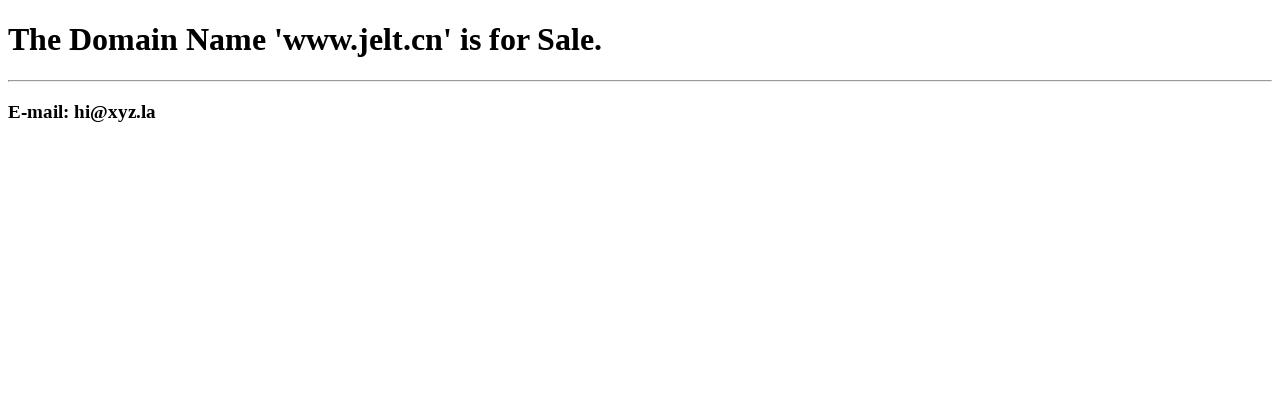

--- FILE ---
content_type: text/html
request_url: http://www.jelt.cn/?c=msg&id=2031
body_size: 119
content:
<!DOCTYPE html><h1>The Domain Name 'www.jelt.cn' is for Sale.</h1> <hr> <h3>E-mail: hi@xyz.la</h3> <!--13.59.186.25-->
